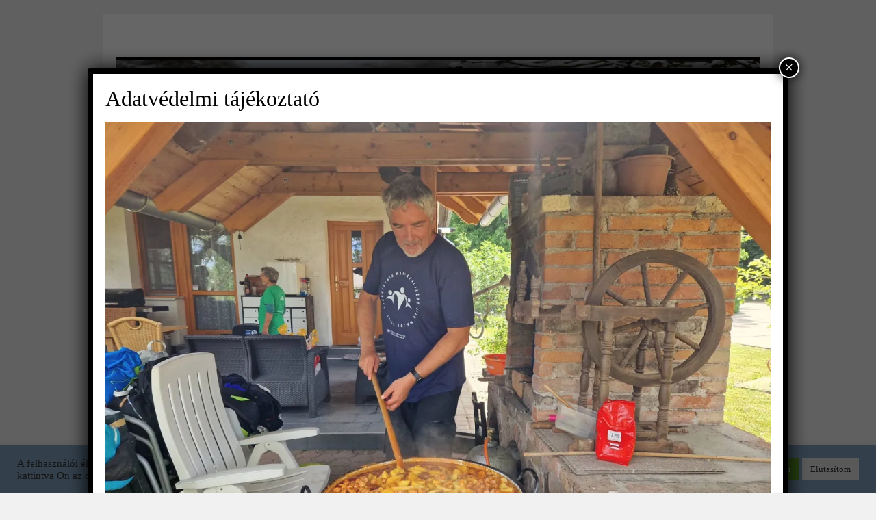

--- FILE ---
content_type: text/html; charset=UTF-8
request_url: https://szivarvanyhaz.zsoltar.hu/283432945_2790944404544683_8674637661115680458_n/
body_size: 17493
content:
<!DOCTYPE html>
<html lang="hu">
<head>
<meta charset="UTF-8" />
<title>
283432945_2790944404544683_8674637661115680458_n | 	</title>
<link rel="profile" href="https://gmpg.org/xfn/11" />
<link rel="stylesheet" type="text/css" media="all" href="https://szivarvanyhaz.zsoltar.hu/wp-content/themes/twentyten/style.css?ver=20240402" />
<link rel="pingback" href="https://szivarvanyhaz.zsoltar.hu/xmlrpc.php">
<meta name='robots' content='max-image-preview:large' />
<link rel='dns-prefetch' href='//secure.gravatar.com' />
<link rel='dns-prefetch' href='//stats.wp.com' />
<link rel='dns-prefetch' href='//v0.wordpress.com' />
<link rel='dns-prefetch' href='//widgets.wp.com' />
<link rel='dns-prefetch' href='//s0.wp.com' />
<link rel='dns-prefetch' href='//0.gravatar.com' />
<link rel='dns-prefetch' href='//1.gravatar.com' />
<link rel='dns-prefetch' href='//2.gravatar.com' />
<link rel='dns-prefetch' href='//i0.wp.com' />
<link rel='dns-prefetch' href='//c0.wp.com' />
<link rel="alternate" type="application/rss+xml" title=" &raquo; hírcsatorna" href="https://szivarvanyhaz.zsoltar.hu/feed/" />
<link rel="alternate" type="application/rss+xml" title=" &raquo; hozzászólás hírcsatorna" href="https://szivarvanyhaz.zsoltar.hu/comments/feed/" />
<script type="text/javascript">
/* <![CDATA[ */
window._wpemojiSettings = {"baseUrl":"https:\/\/s.w.org\/images\/core\/emoji\/15.0.3\/72x72\/","ext":".png","svgUrl":"https:\/\/s.w.org\/images\/core\/emoji\/15.0.3\/svg\/","svgExt":".svg","source":{"concatemoji":"https:\/\/szivarvanyhaz.zsoltar.hu\/wp-includes\/js\/wp-emoji-release.min.js?ver=6.5.5"}};
/*! This file is auto-generated */
!function(i,n){var o,s,e;function c(e){try{var t={supportTests:e,timestamp:(new Date).valueOf()};sessionStorage.setItem(o,JSON.stringify(t))}catch(e){}}function p(e,t,n){e.clearRect(0,0,e.canvas.width,e.canvas.height),e.fillText(t,0,0);var t=new Uint32Array(e.getImageData(0,0,e.canvas.width,e.canvas.height).data),r=(e.clearRect(0,0,e.canvas.width,e.canvas.height),e.fillText(n,0,0),new Uint32Array(e.getImageData(0,0,e.canvas.width,e.canvas.height).data));return t.every(function(e,t){return e===r[t]})}function u(e,t,n){switch(t){case"flag":return n(e,"\ud83c\udff3\ufe0f\u200d\u26a7\ufe0f","\ud83c\udff3\ufe0f\u200b\u26a7\ufe0f")?!1:!n(e,"\ud83c\uddfa\ud83c\uddf3","\ud83c\uddfa\u200b\ud83c\uddf3")&&!n(e,"\ud83c\udff4\udb40\udc67\udb40\udc62\udb40\udc65\udb40\udc6e\udb40\udc67\udb40\udc7f","\ud83c\udff4\u200b\udb40\udc67\u200b\udb40\udc62\u200b\udb40\udc65\u200b\udb40\udc6e\u200b\udb40\udc67\u200b\udb40\udc7f");case"emoji":return!n(e,"\ud83d\udc26\u200d\u2b1b","\ud83d\udc26\u200b\u2b1b")}return!1}function f(e,t,n){var r="undefined"!=typeof WorkerGlobalScope&&self instanceof WorkerGlobalScope?new OffscreenCanvas(300,150):i.createElement("canvas"),a=r.getContext("2d",{willReadFrequently:!0}),o=(a.textBaseline="top",a.font="600 32px Arial",{});return e.forEach(function(e){o[e]=t(a,e,n)}),o}function t(e){var t=i.createElement("script");t.src=e,t.defer=!0,i.head.appendChild(t)}"undefined"!=typeof Promise&&(o="wpEmojiSettingsSupports",s=["flag","emoji"],n.supports={everything:!0,everythingExceptFlag:!0},e=new Promise(function(e){i.addEventListener("DOMContentLoaded",e,{once:!0})}),new Promise(function(t){var n=function(){try{var e=JSON.parse(sessionStorage.getItem(o));if("object"==typeof e&&"number"==typeof e.timestamp&&(new Date).valueOf()<e.timestamp+604800&&"object"==typeof e.supportTests)return e.supportTests}catch(e){}return null}();if(!n){if("undefined"!=typeof Worker&&"undefined"!=typeof OffscreenCanvas&&"undefined"!=typeof URL&&URL.createObjectURL&&"undefined"!=typeof Blob)try{var e="postMessage("+f.toString()+"("+[JSON.stringify(s),u.toString(),p.toString()].join(",")+"));",r=new Blob([e],{type:"text/javascript"}),a=new Worker(URL.createObjectURL(r),{name:"wpTestEmojiSupports"});return void(a.onmessage=function(e){c(n=e.data),a.terminate(),t(n)})}catch(e){}c(n=f(s,u,p))}t(n)}).then(function(e){for(var t in e)n.supports[t]=e[t],n.supports.everything=n.supports.everything&&n.supports[t],"flag"!==t&&(n.supports.everythingExceptFlag=n.supports.everythingExceptFlag&&n.supports[t]);n.supports.everythingExceptFlag=n.supports.everythingExceptFlag&&!n.supports.flag,n.DOMReady=!1,n.readyCallback=function(){n.DOMReady=!0}}).then(function(){return e}).then(function(){var e;n.supports.everything||(n.readyCallback(),(e=n.source||{}).concatemoji?t(e.concatemoji):e.wpemoji&&e.twemoji&&(t(e.twemoji),t(e.wpemoji)))}))}((window,document),window._wpemojiSettings);
/* ]]> */
</script>
<link rel='stylesheet' id='hdwstyle-css' href='https://szivarvanyhaz.zsoltar.hu/wp-content/plugins/hdw-player-video-player-video-gallery/css/html5.hdwstyles.css?v=4.2&#038;ver=6.5.5' type='text/css' media='all' />
<style id='wp-emoji-styles-inline-css' type='text/css'>

	img.wp-smiley, img.emoji {
		display: inline !important;
		border: none !important;
		box-shadow: none !important;
		height: 1em !important;
		width: 1em !important;
		margin: 0 0.07em !important;
		vertical-align: -0.1em !important;
		background: none !important;
		padding: 0 !important;
	}
</style>
<link rel='stylesheet' id='wp-block-library-css' href='https://c0.wp.com/c/6.5.5/wp-includes/css/dist/block-library/style.min.css' type='text/css' media='all' />
<style id='wp-block-library-inline-css' type='text/css'>
.has-text-align-justify{text-align:justify;}
</style>
<style id='wp-block-library-theme-inline-css' type='text/css'>
.wp-block-audio figcaption{color:#555;font-size:13px;text-align:center}.is-dark-theme .wp-block-audio figcaption{color:#ffffffa6}.wp-block-audio{margin:0 0 1em}.wp-block-code{border:1px solid #ccc;border-radius:4px;font-family:Menlo,Consolas,monaco,monospace;padding:.8em 1em}.wp-block-embed figcaption{color:#555;font-size:13px;text-align:center}.is-dark-theme .wp-block-embed figcaption{color:#ffffffa6}.wp-block-embed{margin:0 0 1em}.blocks-gallery-caption{color:#555;font-size:13px;text-align:center}.is-dark-theme .blocks-gallery-caption{color:#ffffffa6}.wp-block-image figcaption{color:#555;font-size:13px;text-align:center}.is-dark-theme .wp-block-image figcaption{color:#ffffffa6}.wp-block-image{margin:0 0 1em}.wp-block-pullquote{border-bottom:4px solid;border-top:4px solid;color:currentColor;margin-bottom:1.75em}.wp-block-pullquote cite,.wp-block-pullquote footer,.wp-block-pullquote__citation{color:currentColor;font-size:.8125em;font-style:normal;text-transform:uppercase}.wp-block-quote{border-left:.25em solid;margin:0 0 1.75em;padding-left:1em}.wp-block-quote cite,.wp-block-quote footer{color:currentColor;font-size:.8125em;font-style:normal;position:relative}.wp-block-quote.has-text-align-right{border-left:none;border-right:.25em solid;padding-left:0;padding-right:1em}.wp-block-quote.has-text-align-center{border:none;padding-left:0}.wp-block-quote.is-large,.wp-block-quote.is-style-large,.wp-block-quote.is-style-plain{border:none}.wp-block-search .wp-block-search__label{font-weight:700}.wp-block-search__button{border:1px solid #ccc;padding:.375em .625em}:where(.wp-block-group.has-background){padding:1.25em 2.375em}.wp-block-separator.has-css-opacity{opacity:.4}.wp-block-separator{border:none;border-bottom:2px solid;margin-left:auto;margin-right:auto}.wp-block-separator.has-alpha-channel-opacity{opacity:1}.wp-block-separator:not(.is-style-wide):not(.is-style-dots){width:100px}.wp-block-separator.has-background:not(.is-style-dots){border-bottom:none;height:1px}.wp-block-separator.has-background:not(.is-style-wide):not(.is-style-dots){height:2px}.wp-block-table{margin:0 0 1em}.wp-block-table td,.wp-block-table th{word-break:normal}.wp-block-table figcaption{color:#555;font-size:13px;text-align:center}.is-dark-theme .wp-block-table figcaption{color:#ffffffa6}.wp-block-video figcaption{color:#555;font-size:13px;text-align:center}.is-dark-theme .wp-block-video figcaption{color:#ffffffa6}.wp-block-video{margin:0 0 1em}.wp-block-template-part.has-background{margin-bottom:0;margin-top:0;padding:1.25em 2.375em}
</style>
<link rel='stylesheet' id='mediaelement-css' href='https://c0.wp.com/c/6.5.5/wp-includes/js/mediaelement/mediaelementplayer-legacy.min.css' type='text/css' media='all' />
<link rel='stylesheet' id='wp-mediaelement-css' href='https://c0.wp.com/c/6.5.5/wp-includes/js/mediaelement/wp-mediaelement.min.css' type='text/css' media='all' />
<style id='jetpack-sharing-buttons-style-inline-css' type='text/css'>
.jetpack-sharing-buttons__services-list{display:flex;flex-direction:row;flex-wrap:wrap;gap:0;list-style-type:none;margin:5px;padding:0}.jetpack-sharing-buttons__services-list.has-small-icon-size{font-size:12px}.jetpack-sharing-buttons__services-list.has-normal-icon-size{font-size:16px}.jetpack-sharing-buttons__services-list.has-large-icon-size{font-size:24px}.jetpack-sharing-buttons__services-list.has-huge-icon-size{font-size:36px}@media print{.jetpack-sharing-buttons__services-list{display:none!important}}.editor-styles-wrapper .wp-block-jetpack-sharing-buttons{gap:0;padding-inline-start:0}ul.jetpack-sharing-buttons__services-list.has-background{padding:1.25em 2.375em}
</style>
<style id='pdfemb-pdf-embedder-viewer-style-inline-css' type='text/css'>
.wp-block-pdfemb-pdf-embedder-viewer{max-width:none}

</style>
<style id='classic-theme-styles-inline-css' type='text/css'>
/*! This file is auto-generated */
.wp-block-button__link{color:#fff;background-color:#32373c;border-radius:9999px;box-shadow:none;text-decoration:none;padding:calc(.667em + 2px) calc(1.333em + 2px);font-size:1.125em}.wp-block-file__button{background:#32373c;color:#fff;text-decoration:none}
</style>
<style id='global-styles-inline-css' type='text/css'>
body{--wp--preset--color--black: #000;--wp--preset--color--cyan-bluish-gray: #abb8c3;--wp--preset--color--white: #fff;--wp--preset--color--pale-pink: #f78da7;--wp--preset--color--vivid-red: #cf2e2e;--wp--preset--color--luminous-vivid-orange: #ff6900;--wp--preset--color--luminous-vivid-amber: #fcb900;--wp--preset--color--light-green-cyan: #7bdcb5;--wp--preset--color--vivid-green-cyan: #00d084;--wp--preset--color--pale-cyan-blue: #8ed1fc;--wp--preset--color--vivid-cyan-blue: #0693e3;--wp--preset--color--vivid-purple: #9b51e0;--wp--preset--color--blue: #0066cc;--wp--preset--color--medium-gray: #666;--wp--preset--color--light-gray: #f1f1f1;--wp--preset--gradient--vivid-cyan-blue-to-vivid-purple: linear-gradient(135deg,rgba(6,147,227,1) 0%,rgb(155,81,224) 100%);--wp--preset--gradient--light-green-cyan-to-vivid-green-cyan: linear-gradient(135deg,rgb(122,220,180) 0%,rgb(0,208,130) 100%);--wp--preset--gradient--luminous-vivid-amber-to-luminous-vivid-orange: linear-gradient(135deg,rgba(252,185,0,1) 0%,rgba(255,105,0,1) 100%);--wp--preset--gradient--luminous-vivid-orange-to-vivid-red: linear-gradient(135deg,rgba(255,105,0,1) 0%,rgb(207,46,46) 100%);--wp--preset--gradient--very-light-gray-to-cyan-bluish-gray: linear-gradient(135deg,rgb(238,238,238) 0%,rgb(169,184,195) 100%);--wp--preset--gradient--cool-to-warm-spectrum: linear-gradient(135deg,rgb(74,234,220) 0%,rgb(151,120,209) 20%,rgb(207,42,186) 40%,rgb(238,44,130) 60%,rgb(251,105,98) 80%,rgb(254,248,76) 100%);--wp--preset--gradient--blush-light-purple: linear-gradient(135deg,rgb(255,206,236) 0%,rgb(152,150,240) 100%);--wp--preset--gradient--blush-bordeaux: linear-gradient(135deg,rgb(254,205,165) 0%,rgb(254,45,45) 50%,rgb(107,0,62) 100%);--wp--preset--gradient--luminous-dusk: linear-gradient(135deg,rgb(255,203,112) 0%,rgb(199,81,192) 50%,rgb(65,88,208) 100%);--wp--preset--gradient--pale-ocean: linear-gradient(135deg,rgb(255,245,203) 0%,rgb(182,227,212) 50%,rgb(51,167,181) 100%);--wp--preset--gradient--electric-grass: linear-gradient(135deg,rgb(202,248,128) 0%,rgb(113,206,126) 100%);--wp--preset--gradient--midnight: linear-gradient(135deg,rgb(2,3,129) 0%,rgb(40,116,252) 100%);--wp--preset--font-size--small: 13px;--wp--preset--font-size--medium: 20px;--wp--preset--font-size--large: 36px;--wp--preset--font-size--x-large: 42px;--wp--preset--spacing--20: 0.44rem;--wp--preset--spacing--30: 0.67rem;--wp--preset--spacing--40: 1rem;--wp--preset--spacing--50: 1.5rem;--wp--preset--spacing--60: 2.25rem;--wp--preset--spacing--70: 3.38rem;--wp--preset--spacing--80: 5.06rem;--wp--preset--shadow--natural: 6px 6px 9px rgba(0, 0, 0, 0.2);--wp--preset--shadow--deep: 12px 12px 50px rgba(0, 0, 0, 0.4);--wp--preset--shadow--sharp: 6px 6px 0px rgba(0, 0, 0, 0.2);--wp--preset--shadow--outlined: 6px 6px 0px -3px rgba(255, 255, 255, 1), 6px 6px rgba(0, 0, 0, 1);--wp--preset--shadow--crisp: 6px 6px 0px rgba(0, 0, 0, 1);}:where(.is-layout-flex){gap: 0.5em;}:where(.is-layout-grid){gap: 0.5em;}body .is-layout-flex{display: flex;}body .is-layout-flex{flex-wrap: wrap;align-items: center;}body .is-layout-flex > *{margin: 0;}body .is-layout-grid{display: grid;}body .is-layout-grid > *{margin: 0;}:where(.wp-block-columns.is-layout-flex){gap: 2em;}:where(.wp-block-columns.is-layout-grid){gap: 2em;}:where(.wp-block-post-template.is-layout-flex){gap: 1.25em;}:where(.wp-block-post-template.is-layout-grid){gap: 1.25em;}.has-black-color{color: var(--wp--preset--color--black) !important;}.has-cyan-bluish-gray-color{color: var(--wp--preset--color--cyan-bluish-gray) !important;}.has-white-color{color: var(--wp--preset--color--white) !important;}.has-pale-pink-color{color: var(--wp--preset--color--pale-pink) !important;}.has-vivid-red-color{color: var(--wp--preset--color--vivid-red) !important;}.has-luminous-vivid-orange-color{color: var(--wp--preset--color--luminous-vivid-orange) !important;}.has-luminous-vivid-amber-color{color: var(--wp--preset--color--luminous-vivid-amber) !important;}.has-light-green-cyan-color{color: var(--wp--preset--color--light-green-cyan) !important;}.has-vivid-green-cyan-color{color: var(--wp--preset--color--vivid-green-cyan) !important;}.has-pale-cyan-blue-color{color: var(--wp--preset--color--pale-cyan-blue) !important;}.has-vivid-cyan-blue-color{color: var(--wp--preset--color--vivid-cyan-blue) !important;}.has-vivid-purple-color{color: var(--wp--preset--color--vivid-purple) !important;}.has-black-background-color{background-color: var(--wp--preset--color--black) !important;}.has-cyan-bluish-gray-background-color{background-color: var(--wp--preset--color--cyan-bluish-gray) !important;}.has-white-background-color{background-color: var(--wp--preset--color--white) !important;}.has-pale-pink-background-color{background-color: var(--wp--preset--color--pale-pink) !important;}.has-vivid-red-background-color{background-color: var(--wp--preset--color--vivid-red) !important;}.has-luminous-vivid-orange-background-color{background-color: var(--wp--preset--color--luminous-vivid-orange) !important;}.has-luminous-vivid-amber-background-color{background-color: var(--wp--preset--color--luminous-vivid-amber) !important;}.has-light-green-cyan-background-color{background-color: var(--wp--preset--color--light-green-cyan) !important;}.has-vivid-green-cyan-background-color{background-color: var(--wp--preset--color--vivid-green-cyan) !important;}.has-pale-cyan-blue-background-color{background-color: var(--wp--preset--color--pale-cyan-blue) !important;}.has-vivid-cyan-blue-background-color{background-color: var(--wp--preset--color--vivid-cyan-blue) !important;}.has-vivid-purple-background-color{background-color: var(--wp--preset--color--vivid-purple) !important;}.has-black-border-color{border-color: var(--wp--preset--color--black) !important;}.has-cyan-bluish-gray-border-color{border-color: var(--wp--preset--color--cyan-bluish-gray) !important;}.has-white-border-color{border-color: var(--wp--preset--color--white) !important;}.has-pale-pink-border-color{border-color: var(--wp--preset--color--pale-pink) !important;}.has-vivid-red-border-color{border-color: var(--wp--preset--color--vivid-red) !important;}.has-luminous-vivid-orange-border-color{border-color: var(--wp--preset--color--luminous-vivid-orange) !important;}.has-luminous-vivid-amber-border-color{border-color: var(--wp--preset--color--luminous-vivid-amber) !important;}.has-light-green-cyan-border-color{border-color: var(--wp--preset--color--light-green-cyan) !important;}.has-vivid-green-cyan-border-color{border-color: var(--wp--preset--color--vivid-green-cyan) !important;}.has-pale-cyan-blue-border-color{border-color: var(--wp--preset--color--pale-cyan-blue) !important;}.has-vivid-cyan-blue-border-color{border-color: var(--wp--preset--color--vivid-cyan-blue) !important;}.has-vivid-purple-border-color{border-color: var(--wp--preset--color--vivid-purple) !important;}.has-vivid-cyan-blue-to-vivid-purple-gradient-background{background: var(--wp--preset--gradient--vivid-cyan-blue-to-vivid-purple) !important;}.has-light-green-cyan-to-vivid-green-cyan-gradient-background{background: var(--wp--preset--gradient--light-green-cyan-to-vivid-green-cyan) !important;}.has-luminous-vivid-amber-to-luminous-vivid-orange-gradient-background{background: var(--wp--preset--gradient--luminous-vivid-amber-to-luminous-vivid-orange) !important;}.has-luminous-vivid-orange-to-vivid-red-gradient-background{background: var(--wp--preset--gradient--luminous-vivid-orange-to-vivid-red) !important;}.has-very-light-gray-to-cyan-bluish-gray-gradient-background{background: var(--wp--preset--gradient--very-light-gray-to-cyan-bluish-gray) !important;}.has-cool-to-warm-spectrum-gradient-background{background: var(--wp--preset--gradient--cool-to-warm-spectrum) !important;}.has-blush-light-purple-gradient-background{background: var(--wp--preset--gradient--blush-light-purple) !important;}.has-blush-bordeaux-gradient-background{background: var(--wp--preset--gradient--blush-bordeaux) !important;}.has-luminous-dusk-gradient-background{background: var(--wp--preset--gradient--luminous-dusk) !important;}.has-pale-ocean-gradient-background{background: var(--wp--preset--gradient--pale-ocean) !important;}.has-electric-grass-gradient-background{background: var(--wp--preset--gradient--electric-grass) !important;}.has-midnight-gradient-background{background: var(--wp--preset--gradient--midnight) !important;}.has-small-font-size{font-size: var(--wp--preset--font-size--small) !important;}.has-medium-font-size{font-size: var(--wp--preset--font-size--medium) !important;}.has-large-font-size{font-size: var(--wp--preset--font-size--large) !important;}.has-x-large-font-size{font-size: var(--wp--preset--font-size--x-large) !important;}
.wp-block-navigation a:where(:not(.wp-element-button)){color: inherit;}
:where(.wp-block-post-template.is-layout-flex){gap: 1.25em;}:where(.wp-block-post-template.is-layout-grid){gap: 1.25em;}
:where(.wp-block-columns.is-layout-flex){gap: 2em;}:where(.wp-block-columns.is-layout-grid){gap: 2em;}
.wp-block-pullquote{font-size: 1.5em;line-height: 1.6;}
</style>
<link rel='stylesheet' id='pix-cp-wp-style-css' href='https://szivarvanyhaz.zsoltar.hu/wp-content/plugins/christmas-panda/assets/css/cp-frontend.min.css?ver=1.0.0' type='text/css' media='all' />
<link rel='stylesheet' id='cookie-law-info-css' href='https://szivarvanyhaz.zsoltar.hu/wp-content/plugins/cookie-law-info/legacy/public/css/cookie-law-info-public.css?ver=3.2.4' type='text/css' media='all' />
<link rel='stylesheet' id='cookie-law-info-gdpr-css' href='https://szivarvanyhaz.zsoltar.hu/wp-content/plugins/cookie-law-info/legacy/public/css/cookie-law-info-gdpr.css?ver=3.2.4' type='text/css' media='all' />
<link rel='stylesheet' id='fancybox-for-wp-css' href='https://szivarvanyhaz.zsoltar.hu/wp-content/plugins/fancybox-for-wordpress/assets/css/fancybox.css?ver=1.3.4' type='text/css' media='all' />
<link rel='stylesheet' id='meteor-slides-css' href='https://szivarvanyhaz.zsoltar.hu/wp-content/plugins/meteor-slides/css/meteor-slides.css?ver=1.0' type='text/css' media='all' />
<link rel='stylesheet' id='twentyten-block-style-css' href='https://szivarvanyhaz.zsoltar.hu/wp-content/themes/twentyten/blocks.css?ver=20230627' type='text/css' media='all' />
<link rel='stylesheet' id='popup-maker-site-css' href='https://szivarvanyhaz.zsoltar.hu/wp-content/plugins/popup-maker/assets/css/pum-site.min.css?ver=1.19.0' type='text/css' media='all' />
<style id='popup-maker-site-inline-css' type='text/css'>
/* Popup Google Fonts */
@import url('//fonts.googleapis.com/css?family=Montserrat|Acme');

/* Popup Theme 6794: Content Only - For use with page builders or block editor */
.pum-theme-6794, .pum-theme-content-only { background-color: rgba( 0, 0, 0, 0.70 ) } 
.pum-theme-6794 .pum-container, .pum-theme-content-only .pum-container { padding: 0px; border-radius: 0px; border: 1px none #000000; box-shadow: 0px 0px 0px 0px rgba( 2, 2, 2, 0.00 ) } 
.pum-theme-6794 .pum-title, .pum-theme-content-only .pum-title { color: #000000; text-align: left; text-shadow: 0px 0px 0px rgba( 2, 2, 2, 0.23 ); font-family: inherit; font-weight: 400; font-size: 32px; line-height: 36px } 
.pum-theme-6794 .pum-content, .pum-theme-content-only .pum-content { color: #8c8c8c; font-family: inherit; font-weight: 400 } 
.pum-theme-6794 .pum-content + .pum-close, .pum-theme-content-only .pum-content + .pum-close { position: absolute; height: 18px; width: 18px; left: auto; right: 7px; bottom: auto; top: 7px; padding: 0px; color: #000000; font-family: inherit; font-weight: 700; font-size: 20px; line-height: 20px; border: 1px none #ffffff; border-radius: 15px; box-shadow: 0px 0px 0px 0px rgba( 2, 2, 2, 0.00 ); text-shadow: 0px 0px 0px rgba( 0, 0, 0, 0.00 ); background-color: rgba( 255, 255, 255, 0.00 ) } 

/* Popup Theme 6757: Floating Bar - Soft Blue */
.pum-theme-6757, .pum-theme-floating-bar { background-color: rgba( 255, 255, 255, 0.00 ) } 
.pum-theme-6757 .pum-container, .pum-theme-floating-bar .pum-container { padding: 8px; border-radius: 0px; border: 1px none #000000; box-shadow: 1px 1px 3px 0px rgba( 2, 2, 2, 0.23 ); background-color: rgba( 238, 246, 252, 1.00 ) } 
.pum-theme-6757 .pum-title, .pum-theme-floating-bar .pum-title { color: #505050; text-align: left; text-shadow: 0px 0px 0px rgba( 2, 2, 2, 0.23 ); font-family: inherit; font-weight: 400; font-size: 32px; line-height: 36px } 
.pum-theme-6757 .pum-content, .pum-theme-floating-bar .pum-content { color: #505050; font-family: inherit; font-weight: 400 } 
.pum-theme-6757 .pum-content + .pum-close, .pum-theme-floating-bar .pum-content + .pum-close { position: absolute; height: 18px; width: 18px; left: auto; right: 5px; bottom: auto; top: 50%; padding: 0px; color: #505050; font-family: Sans-Serif; font-weight: 700; font-size: 15px; line-height: 18px; border: 1px solid #505050; border-radius: 15px; box-shadow: 0px 0px 0px 0px rgba( 2, 2, 2, 0.00 ); text-shadow: 0px 0px 0px rgba( 0, 0, 0, 0.00 ); background-color: rgba( 255, 255, 255, 0.00 ); transform: translate(0, -50%) } 

/* Popup Theme 6253: Alapértelmezett téma */
.pum-theme-6253, .pum-theme-alapertelmezett-tema { background-color: rgba( 255, 255, 255, 1.00 ) } 
.pum-theme-6253 .pum-container, .pum-theme-alapertelmezett-tema .pum-container { padding: 18px; border-radius: 0px; border: 1px none #000000; box-shadow: 1px 1px 3px 0px rgba( 2, 2, 2, 0.23 ); background-color: rgba( 249, 249, 249, 1.00 ) } 
.pum-theme-6253 .pum-title, .pum-theme-alapertelmezett-tema .pum-title { color: #000000; text-align: left; text-shadow: 0px 0px 0px rgba( 2, 2, 2, 0.23 ); font-family: inherit; font-weight: inherit; font-size: 32px; font-style: normal; line-height: 36px } 
.pum-theme-6253 .pum-content, .pum-theme-alapertelmezett-tema .pum-content { color: #8c8c8c; font-family: inherit; font-weight: inherit; font-style: normal } 
.pum-theme-6253 .pum-content + .pum-close, .pum-theme-alapertelmezett-tema .pum-content + .pum-close { position: absolute; height: auto; width: auto; left: auto; right: 0px; bottom: auto; top: 0px; padding: 8px; color: #ffffff; font-family: inherit; font-weight: inherit; font-size: 12px; font-style: normal; line-height: 14px; border: 1px none #ffffff; border-radius: 0px; box-shadow: 0px 0px 0px 0px rgba( 2, 2, 2, 0.23 ); text-shadow: 0px 0px 0px rgba( 0, 0, 0, 0.23 ); background-color: rgba( 0, 183, 205, 1.00 ) } 

/* Popup Theme 6254: Light Box */
.pum-theme-6254, .pum-theme-lightbox { background-color: rgba( 0, 0, 0, 0.60 ) } 
.pum-theme-6254 .pum-container, .pum-theme-lightbox .pum-container { padding: 18px; border-radius: 3px; border: 8px solid #000000; box-shadow: 0px 0px 30px 0px rgba( 2, 2, 2, 1.00 ); background-color: rgba( 255, 255, 255, 1.00 ) } 
.pum-theme-6254 .pum-title, .pum-theme-lightbox .pum-title { color: #000000; text-align: left; text-shadow: 0px 0px 0px rgba( 2, 2, 2, 0.23 ); font-family: inherit; font-size: 32px; line-height: 36px } 
.pum-theme-6254 .pum-content, .pum-theme-lightbox .pum-content { color: #000000; font-family: inherit } 
.pum-theme-6254 .pum-content + .pum-close, .pum-theme-lightbox .pum-content + .pum-close { position: absolute; height: 30px; width: 30px; left: auto; right: -24px; bottom: auto; top: -24px; padding: 0px; color: #ffffff; font-family: inherit; font-size: 24px; line-height: 26px; border: 2px solid #ffffff; border-radius: 30px; box-shadow: 0px 0px 15px 1px rgba( 2, 2, 2, 0.75 ); text-shadow: 0px 0px 0px rgba( 0, 0, 0, 0.23 ); background-color: rgba( 0, 0, 0, 1.00 ) } 

/* Popup Theme 6255: Enterprise Blue */
.pum-theme-6255, .pum-theme-enterprise-blue { background-color: rgba( 0, 0, 0, 0.70 ) } 
.pum-theme-6255 .pum-container, .pum-theme-enterprise-blue .pum-container { padding: 28px; border-radius: 5px; border: 1px none #000000; box-shadow: 0px 10px 25px 4px rgba( 2, 2, 2, 0.50 ); background-color: rgba( 255, 255, 255, 1.00 ) } 
.pum-theme-6255 .pum-title, .pum-theme-enterprise-blue .pum-title { color: #315b7c; text-align: left; text-shadow: 0px 0px 0px rgba( 2, 2, 2, 0.23 ); font-family: inherit; font-size: 34px; line-height: 36px } 
.pum-theme-6255 .pum-content, .pum-theme-enterprise-blue .pum-content { color: #2d2d2d; font-family: inherit } 
.pum-theme-6255 .pum-content + .pum-close, .pum-theme-enterprise-blue .pum-content + .pum-close { position: absolute; height: 28px; width: 28px; left: auto; right: 8px; bottom: auto; top: 8px; padding: 4px; color: #ffffff; font-family: inherit; font-size: 20px; line-height: 20px; border: 1px none #ffffff; border-radius: 42px; box-shadow: 0px 0px 0px 0px rgba( 2, 2, 2, 0.23 ); text-shadow: 0px 0px 0px rgba( 0, 0, 0, 0.23 ); background-color: rgba( 49, 91, 124, 1.00 ) } 

/* Popup Theme 6256: Hello Box */
.pum-theme-6256, .pum-theme-hello-box { background-color: rgba( 0, 0, 0, 0.75 ) } 
.pum-theme-6256 .pum-container, .pum-theme-hello-box .pum-container { padding: 30px; border-radius: 80px; border: 14px solid #81d742; box-shadow: 0px 0px 0px 0px rgba( 2, 2, 2, 0.00 ); background-color: rgba( 255, 255, 255, 1.00 ) } 
.pum-theme-6256 .pum-title, .pum-theme-hello-box .pum-title { color: #2d2d2d; text-align: left; text-shadow: 0px 0px 0px rgba( 2, 2, 2, 0.23 ); font-family: Montserrat; font-size: 32px; line-height: 36px } 
.pum-theme-6256 .pum-content, .pum-theme-hello-box .pum-content { color: #2d2d2d; font-family: inherit } 
.pum-theme-6256 .pum-content + .pum-close, .pum-theme-hello-box .pum-content + .pum-close { position: absolute; height: auto; width: auto; left: auto; right: -30px; bottom: auto; top: -30px; padding: 0px; color: #2d2d2d; font-family: inherit; font-size: 32px; line-height: 28px; border: 1px none #ffffff; border-radius: 28px; box-shadow: 0px 0px 0px 0px rgba( 2, 2, 2, 0.23 ); text-shadow: 0px 0px 0px rgba( 0, 0, 0, 0.23 ); background-color: rgba( 255, 255, 255, 1.00 ) } 

/* Popup Theme 6257: Cutting Edge */
.pum-theme-6257, .pum-theme-cutting-edge { background-color: rgba( 0, 0, 0, 0.50 ) } 
.pum-theme-6257 .pum-container, .pum-theme-cutting-edge .pum-container { padding: 18px; border-radius: 0px; border: 1px none #000000; box-shadow: 0px 10px 25px 0px rgba( 2, 2, 2, 0.50 ); background-color: rgba( 30, 115, 190, 1.00 ) } 
.pum-theme-6257 .pum-title, .pum-theme-cutting-edge .pum-title { color: #ffffff; text-align: left; text-shadow: 0px 0px 0px rgba( 2, 2, 2, 0.23 ); font-family: Sans-Serif; font-size: 26px; line-height: 28px } 
.pum-theme-6257 .pum-content, .pum-theme-cutting-edge .pum-content { color: #ffffff; font-family: inherit } 
.pum-theme-6257 .pum-content + .pum-close, .pum-theme-cutting-edge .pum-content + .pum-close { position: absolute; height: 24px; width: 24px; left: auto; right: 0px; bottom: auto; top: 0px; padding: 0px; color: #1e73be; font-family: inherit; font-size: 32px; line-height: 24px; border: 1px none #ffffff; border-radius: 0px; box-shadow: -1px 1px 1px 0px rgba( 2, 2, 2, 0.10 ); text-shadow: -1px 1px 1px rgba( 0, 0, 0, 0.10 ); background-color: rgba( 238, 238, 34, 1.00 ) } 

/* Popup Theme 6258: Framed Border */
.pum-theme-6258, .pum-theme-framed-border { background-color: rgba( 255, 255, 255, 0.50 ) } 
.pum-theme-6258 .pum-container, .pum-theme-framed-border .pum-container { padding: 18px; border-radius: 0px; border: 20px outset #dd3333; box-shadow: 1px 1px 3px 0px rgba( 2, 2, 2, 0.97 ) inset; background-color: rgba( 255, 251, 239, 1.00 ) } 
.pum-theme-6258 .pum-title, .pum-theme-framed-border .pum-title { color: #000000; text-align: left; text-shadow: 0px 0px 0px rgba( 2, 2, 2, 0.23 ); font-family: inherit; font-size: 32px; line-height: 36px } 
.pum-theme-6258 .pum-content, .pum-theme-framed-border .pum-content { color: #2d2d2d; font-family: inherit } 
.pum-theme-6258 .pum-content + .pum-close, .pum-theme-framed-border .pum-content + .pum-close { position: absolute; height: 20px; width: 20px; left: auto; right: -20px; bottom: auto; top: -20px; padding: 0px; color: #ffffff; font-family: Acme; font-size: 20px; line-height: 20px; border: 1px none #ffffff; border-radius: 0px; box-shadow: 0px 0px 0px 0px rgba( 2, 2, 2, 0.23 ); text-shadow: 0px 0px 0px rgba( 0, 0, 0, 0.23 ); background-color: rgba( 0, 0, 0, 0.55 ) } 

#pum-7127 {z-index: 1999999999}
#pum-6259 {z-index: 1999999999}

</style>
<link rel='stylesheet' id='wp-featherlight-css' href='https://szivarvanyhaz.zsoltar.hu/wp-content/plugins/wp-featherlight/css/wp-featherlight.min.css?ver=1.3.4' type='text/css' media='all' />
<link rel='stylesheet' id='__EPYT__style-css' href='https://szivarvanyhaz.zsoltar.hu/wp-content/plugins/youtube-embed-plus/styles/ytprefs.min.css?ver=14.2.1.2' type='text/css' media='all' />
<style id='__EPYT__style-inline-css' type='text/css'>

                .epyt-gallery-thumb {
                        width: 50%;
                }
                
</style>
<link rel='stylesheet' id='elementor-frontend-css' href='https://szivarvanyhaz.zsoltar.hu/wp-content/plugins/elementor/assets/css/frontend-lite.min.css?ver=3.18.3' type='text/css' media='all' />
<link rel='stylesheet' id='eael-general-css' href='https://szivarvanyhaz.zsoltar.hu/wp-content/plugins/essential-addons-for-elementor-lite/assets/front-end/css/view/general.min.css?ver=5.9.24' type='text/css' media='all' />
<link rel='stylesheet' id='jetpack_css-css' href='https://c0.wp.com/p/jetpack/13.5/css/jetpack.css' type='text/css' media='all' />
<script type="text/javascript" src="https://szivarvanyhaz.zsoltar.hu/wp-content/plugins/hdw-player-video-player-video-gallery/js/jquery.min.js?ver=2.0.2" id="jquery-js"></script>
<script type="text/javascript" src="https://szivarvanyhaz.zsoltar.hu/wp-content/plugins/hdw-player-video-player-video-gallery/js/majhdwplayer.js?v=4.2&amp;ver=6.5.5" id="hdwmaj-js"></script>
<script type="text/javascript" src="https://szivarvanyhaz.zsoltar.hu/wp-content/plugins/hdw-player-video-player-video-gallery/js/html5.hdwplayer.js?v=4.2&amp;ver=6.5.5" id="hdwhtml-js"></script>
<script type="text/javascript" id="cookie-law-info-js-extra">
/* <![CDATA[ */
var Cli_Data = {"nn_cookie_ids":[],"cookielist":[],"non_necessary_cookies":[],"ccpaEnabled":"","ccpaRegionBased":"","ccpaBarEnabled":"","strictlyEnabled":["necessary","obligatoire"],"ccpaType":"gdpr","js_blocking":"1","custom_integration":"","triggerDomRefresh":"","secure_cookies":""};
var cli_cookiebar_settings = {"animate_speed_hide":"500","animate_speed_show":"500","background":"#80a1bf","border":"#b1a6a6c2","border_on":"","button_1_button_colour":"#61a229","button_1_button_hover":"#4e8221","button_1_link_colour":"#fff","button_1_as_button":"1","button_1_new_win":"","button_2_button_colour":"#333","button_2_button_hover":"#292929","button_2_link_colour":"#444","button_2_as_button":"","button_2_hidebar":"","button_3_button_colour":"#dedfe0","button_3_button_hover":"#b2b2b3","button_3_link_colour":"#333333","button_3_as_button":"1","button_3_new_win":"","button_4_button_colour":"#dedfe0","button_4_button_hover":"#b2b2b3","button_4_link_colour":"#333333","button_4_as_button":"1","button_7_button_colour":"#61a229","button_7_button_hover":"#4e8221","button_7_link_colour":"#fff","button_7_as_button":"1","button_7_new_win":"","font_family":"inherit","header_fix":"","notify_animate_hide":"1","notify_animate_show":"","notify_div_id":"#cookie-law-info-bar","notify_position_horizontal":"left","notify_position_vertical":"bottom","scroll_close":"","scroll_close_reload":"","accept_close_reload":"1","reject_close_reload":"","showagain_tab":"1","showagain_background":"#fff","showagain_border":"#000","showagain_div_id":"#cookie-law-info-again","showagain_x_position":"100px","text":"#333333","show_once_yn":"","show_once":"10000","logging_on":"","as_popup":"","popup_overlay":"1","bar_heading_text":"","cookie_bar_as":"banner","popup_showagain_position":"bottom-right","widget_position":"left"};
var log_object = {"ajax_url":"https:\/\/szivarvanyhaz.zsoltar.hu\/wp-admin\/admin-ajax.php"};
/* ]]> */
</script>
<script type="text/javascript" src="https://szivarvanyhaz.zsoltar.hu/wp-content/plugins/cookie-law-info/legacy/public/js/cookie-law-info-public.js?ver=3.2.4" id="cookie-law-info-js"></script>
<script type="text/javascript" src="https://szivarvanyhaz.zsoltar.hu/wp-content/plugins/fancybox-for-wordpress/assets/js/jquery.fancybox.js?ver=1.3.4" id="fancybox-for-wp-js"></script>
<script type="text/javascript" src="https://szivarvanyhaz.zsoltar.hu/wp-content/plugins/meteor-slides/js/jquery.cycle.all.js?ver=6.5.5" id="jquery-cycle-js"></script>
<script type="text/javascript" src="https://szivarvanyhaz.zsoltar.hu/wp-content/plugins/meteor-slides/js/jquery.metadata.v2.js?ver=6.5.5" id="jquery-metadata-js"></script>
<script type="text/javascript" src="https://szivarvanyhaz.zsoltar.hu/wp-content/plugins/meteor-slides/js/jquery.touchwipe.1.1.1.js?ver=6.5.5" id="jquery-touchwipe-js"></script>
<script type="text/javascript" id="meteorslides-script-js-extra">
/* <![CDATA[ */
var meteorslidessettings = {"meteorslideshowspeed":"2000","meteorslideshowduration":"5000","meteorslideshowheight":"200","meteorslideshowwidth":"940","meteorslideshowtransition":"fade"};
/* ]]> */
</script>
<script type="text/javascript" src="https://szivarvanyhaz.zsoltar.hu/wp-content/plugins/meteor-slides/js/slideshow.js?ver=6.5.5" id="meteorslides-script-js"></script>
<script type="text/javascript" id="__ytprefs__-js-extra">
/* <![CDATA[ */
var _EPYT_ = {"ajaxurl":"https:\/\/szivarvanyhaz.zsoltar.hu\/wp-admin\/admin-ajax.php","security":"e4edc3c2d9","gallery_scrolloffset":"20","eppathtoscripts":"https:\/\/szivarvanyhaz.zsoltar.hu\/wp-content\/plugins\/youtube-embed-plus\/scripts\/","eppath":"https:\/\/szivarvanyhaz.zsoltar.hu\/wp-content\/plugins\/youtube-embed-plus\/","epresponsiveselector":"[\"iframe.__youtube_prefs__\",\"iframe[src*='youtube.com']\",\"iframe[src*='youtube-nocookie.com']\",\"iframe[data-ep-src*='youtube.com']\",\"iframe[data-ep-src*='youtube-nocookie.com']\",\"iframe[data-ep-gallerysrc*='youtube.com']\"]","epdovol":"1","version":"14.2.1.2","evselector":"iframe.__youtube_prefs__[src], iframe[src*=\"youtube.com\/embed\/\"], iframe[src*=\"youtube-nocookie.com\/embed\/\"]","ajax_compat":"","maxres_facade":"eager","ytapi_load":"light","pause_others":"","stopMobileBuffer":"1","facade_mode":"","not_live_on_channel":"","vi_active":"","vi_js_posttypes":[]};
/* ]]> */
</script>
<script type="text/javascript" src="https://szivarvanyhaz.zsoltar.hu/wp-content/plugins/youtube-embed-plus/scripts/ytprefs.min.js?ver=14.2.1.2" id="__ytprefs__-js"></script>
<link rel="https://api.w.org/" href="https://szivarvanyhaz.zsoltar.hu/wp-json/" /><link rel="alternate" type="application/json" href="https://szivarvanyhaz.zsoltar.hu/wp-json/wp/v2/media/7586" /><link rel="EditURI" type="application/rsd+xml" title="RSD" href="https://szivarvanyhaz.zsoltar.hu/xmlrpc.php?rsd" />
<meta name="generator" content="WordPress 6.5.5" />
<link rel='shortlink' href='https://wp.me/a4DyVk-1Ym' />
<link rel="alternate" type="application/json+oembed" href="https://szivarvanyhaz.zsoltar.hu/wp-json/oembed/1.0/embed?url=https%3A%2F%2Fszivarvanyhaz.zsoltar.hu%2F283432945_2790944404544683_8674637661115680458_n%2F" />
<link rel="alternate" type="text/xml+oembed" href="https://szivarvanyhaz.zsoltar.hu/wp-json/oembed/1.0/embed?url=https%3A%2F%2Fszivarvanyhaz.zsoltar.hu%2F283432945_2790944404544683_8674637661115680458_n%2F&#038;format=xml" />

<link rel="stylesheet" href="https://szivarvanyhaz.zsoltar.hu/wp-content/plugins/count-per-day/counter.css" type="text/css" />

<!-- Fancybox for WordPress v3.3.4 -->
<style type="text/css">
	.fancybox-slide--image .fancybox-content{background-color: #FFFFFF}div.fancybox-caption{display:none !important;}
	
	img.fancybox-image{border-width:10px;border-color:#FFFFFF;border-style:solid;}
	div.fancybox-bg{background-color:rgba(102,102,102,0.3);opacity:1 !important;}div.fancybox-content{border-color:#FFFFFF}
	div#fancybox-title{background-color:#FFFFFF}
	div.fancybox-content{background-color:#FFFFFF}
	div#fancybox-title-inside{color:#333333}
	
	
	
	div.fancybox-caption p.caption-title{display:inline-block}
	div.fancybox-caption p.caption-title{font-size:14px}
	div.fancybox-caption p.caption-title{color:#333333}
	div.fancybox-caption {color:#333333}div.fancybox-caption p.caption-title {background:#fff; width:auto;padding:10px 30px;}div.fancybox-content p.caption-title{color:#333333;margin: 0;padding: 5px 0;}body.fancybox-active .fancybox-container .fancybox-stage .fancybox-content .fancybox-close-small{display:block;}
</style><script type="text/javascript">
	jQuery(function () {

		var mobileOnly = false;
		
		if (mobileOnly) {
			return;
		}

		jQuery.fn.getTitle = function () { // Copy the title of every IMG tag and add it to its parent A so that fancybox can show titles
			var arr = jQuery("a[data-fancybox]");
									jQuery.each(arr, function() {
										var title = jQuery(this).children("img").attr("title");
										var caption = jQuery(this).next("figcaption").html();
                                        if(caption && title){jQuery(this).attr("title",title+" " + caption)}else if(title){ jQuery(this).attr("title",title);}else if(caption){jQuery(this).attr("title",caption);}
									});			}

		// Supported file extensions

				var thumbnails = jQuery("a:has(img)").not(".nolightbox").not('.envira-gallery-link').not('.ngg-simplelightbox').filter(function () {
			return /\.(jpe?g|png|gif|mp4|webp|bmp|pdf)(\?[^/]*)*$/i.test(jQuery(this).attr('href'))
		});
		

		// Add data-type iframe for links that are not images or videos.
		var iframeLinks = jQuery('.fancyboxforwp').filter(function () {
			return !/\.(jpe?g|png|gif|mp4|webp|bmp|pdf)(\?[^/]*)*$/i.test(jQuery(this).attr('href'))
		}).filter(function () {
			return !/vimeo|youtube/i.test(jQuery(this).attr('href'))
		});
		iframeLinks.attr({"data-type": "iframe"}).getTitle();

				// Gallery All
		thumbnails.addClass("fancyboxforwp").attr("data-fancybox", "gallery").getTitle();
		iframeLinks.attr({"data-fancybox": "gallery"}).getTitle();

		// Gallery type NONE
		
		// Call fancybox and apply it on any link with a rel atribute that starts with "fancybox", with the options set on the admin panel
		jQuery("a.fancyboxforwp").fancyboxforwp({
			loop: false,
			smallBtn: true,
			zoomOpacity: "auto",
			animationEffect: "fade",
			animationDuration: 500,
			transitionEffect: "fade",
			transitionDuration: "300",
			overlayShow: true,
			overlayOpacity: "0.3",
			titleShow: true,
			titlePosition: "inside",
			keyboard: true,
			showCloseButton: true,
			arrows: true,
			clickContent:false,
			clickSlide: "close",
			mobile: {
				clickContent: function (current, event) {
					return current.type === "image" ? "toggleControls" : false;
				},
				clickSlide: function (current, event) {
					return current.type === "image" ? "close" : "close";
				},
			},
			wheel: false,
			toolbar: true,
			preventCaptionOverlap: true,
			onInit: function() { },			onDeactivate
	: function() { },		beforeClose: function() { },			afterShow: function(instance) { jQuery( ".fancybox-image" ).on("click", function( ){ ( instance.isScaledDown() ) ? instance.scaleToActual() : instance.scaleToFit() }) },				afterClose: function() { },					caption : function( instance, item ) {var title ="";if("undefined" != typeof jQuery(this).context ){var title = jQuery(this).context.title;} else { var title = ("undefined" != typeof jQuery(this).attr("title")) ? jQuery(this).attr("title") : false;}var caption = jQuery(this).data('caption') || '';if ( item.type === 'image' && title.length ) {caption = (caption.length ? caption + '<br />' : '') + '<p class="caption-title">'+title+'</p>' ;}return caption;},
		afterLoad : function( instance, current ) {current.$content.append('<div class=\"fancybox-custom-caption inside-caption\" style=\" position: absolute;left:0;right:0;color:#000;margin:0 auto;bottom:0;text-align:center;background-color:#FFFFFF \">' + current.opts.caption + '</div>');},
			})
		;

			})
</script>
<!-- END Fancybox for WordPress -->
<script>/* <![CDATA[ */ portfolio_slideshow = { options : {"psHash":"false","psLoader":"false"}, slideshows : new Array() }; /* ]]> */</script>	<style>img#wpstats{display:none}</style>
				<script>
			document.documentElement.className = document.documentElement.className.replace( 'no-js', 'js' );
		</script>
				<style>
			.no-js img.lazyload { display: none; }
			figure.wp-block-image img.lazyloading { min-width: 150px; }
							.lazyload, .lazyloading { opacity: 0; }
				.lazyloaded {
					opacity: 1;
					transition: opacity 400ms;
					transition-delay: 0ms;
				}
					</style>
		<meta name="generator" content="Elementor 3.18.3; features: e_dom_optimization, e_optimized_assets_loading, e_optimized_css_loading, additional_custom_breakpoints, block_editor_assets_optimize, e_image_loading_optimization; settings: css_print_method-external, google_font-enabled, font_display-auto">

<!-- Jetpack Open Graph Tags -->
<meta property="og:type" content="article" />
<meta property="og:title" content="283432945_2790944404544683_8674637661115680458_n" />
<meta property="og:url" content="https://szivarvanyhaz.zsoltar.hu/283432945_2790944404544683_8674637661115680458_n/" />
<meta property="og:description" content="Visit the post for more." />
<meta property="article:published_time" content="2022-05-31T13:52:18+00:00" />
<meta property="article:modified_time" content="2022-05-31T13:52:18+00:00" />
<meta property="og:image" content="https://szivarvanyhaz.zsoltar.hu/wp-content/uploads/2022/05/283432945_2790944404544683_8674637661115680458_n.jpg" />
<meta property="og:image:alt" content="" />
<meta property="og:locale" content="hu_HU" />
<meta name="twitter:text:title" content="283432945_2790944404544683_8674637661115680458_n" />
<meta name="twitter:image" content="https://i0.wp.com/szivarvanyhaz.zsoltar.hu/wp-content/uploads/2022/05/283432945_2790944404544683_8674637661115680458_n.jpg?fit=1200%2C900&#038;ssl=1&#038;w=640" />
<meta name="twitter:card" content="summary_large_image" />
<meta name="twitter:description" content="Visit the post for more." />

<!-- End Jetpack Open Graph Tags -->
<link rel="stylesheet" type="text/css" media="screen" href="https://szivarvanyhaz.zsoltar.hu/wp-content/plugins/pc-custom-css/custom.css?pc_custom_css_ver=1366805424" />
</head>

<body class="attachment attachment-template-default single single-attachment postid-7586 attachmentid-7586 attachment-jpeg custom-background modula-best-grid-gallery wp-featherlight-captions elementor-default elementor-kit-7038">
<div id="wrapper" class="hfeed">
	<div id="header">
		<div id="masthead">
			<div id="branding" role="banner">
								<div id="site-title">
					<span>
						<a href="https://szivarvanyhaz.zsoltar.hu/" rel="home"></a>
					</span>
				</div>
				<div id="site-description"></div>

				<img  width="940" height="198" alt="" data-srcset="https://i0.wp.com/szivarvanyhaz.zsoltar.hu/wp-content/uploads/2019/12/cropped-header_tel_wordpress_20191202.jpg?w=940&amp;ssl=1 940w, https://i0.wp.com/szivarvanyhaz.zsoltar.hu/wp-content/uploads/2019/12/cropped-header_tel_wordpress_20191202.jpg?resize=768%2C162&amp;ssl=1 768w, https://i0.wp.com/szivarvanyhaz.zsoltar.hu/wp-content/uploads/2019/12/cropped-header_tel_wordpress_20191202.jpg?resize=250%2C53&amp;ssl=1 250w"  decoding="async" data-src="https://szivarvanyhaz.zsoltar.hu/wp-content/uploads/2019/12/cropped-header_tel_wordpress_20191202.jpg" data-sizes="(max-width: 940px) 100vw, 940px" class="lazyload" src="[data-uri]" /><noscript><img src="https://szivarvanyhaz.zsoltar.hu/wp-content/uploads/2019/12/cropped-header_tel_wordpress_20191202.jpg" width="940" height="198" alt="" srcset="https://i0.wp.com/szivarvanyhaz.zsoltar.hu/wp-content/uploads/2019/12/cropped-header_tel_wordpress_20191202.jpg?w=940&amp;ssl=1 940w, https://i0.wp.com/szivarvanyhaz.zsoltar.hu/wp-content/uploads/2019/12/cropped-header_tel_wordpress_20191202.jpg?resize=768%2C162&amp;ssl=1 768w, https://i0.wp.com/szivarvanyhaz.zsoltar.hu/wp-content/uploads/2019/12/cropped-header_tel_wordpress_20191202.jpg?resize=250%2C53&amp;ssl=1 250w" sizes="(max-width: 940px) 100vw, 940px" decoding="async" /></noscript>			</div><!-- #branding -->

			<div id="access" role="navigation">
								<div class="skip-link screen-reader-text"><a href="#content">Kilépés a tartalomba</a></div>
				<div class="menu"><ul>
<li ><a href="https://szivarvanyhaz.zsoltar.hu/">Kezdőlap</a></li><li class="page_item page-item-1472 page_item_has_children"><a href="https://szivarvanyhaz.zsoltar.hu/intezmenyunk-2/">Intézményünk</a>
<ul class='children'>
	<li class="page_item page-item-32"><a href="https://szivarvanyhaz.zsoltar.hu/intezmenyunk-2/intezmenyunk/">Intézményünkről</a></li>
	<li class="page_item page-item-36"><a href="https://szivarvanyhaz.zsoltar.hu/intezmenyunk-2/szolgaltatasaink/">Szolgáltatásaink</a></li>
	<li class="page_item page-item-1550"><a href="https://szivarvanyhaz.zsoltar.hu/intezmenyunk-2/letoltheto-iratok/">Letölthető iratok</a></li>
</ul>
</li>
<li class="page_item page-item-1236"><a href="https://szivarvanyhaz.zsoltar.hu/kapcsolat/">Kapcsolat</a></li>
<li class="page_item page-item-94"><a href="https://szivarvanyhaz.zsoltar.hu/tamogato-szolgalat/">Támogató szolgálat</a></li>
<li class="page_item page-item-40 page_item_has_children"><a href="https://szivarvanyhaz.zsoltar.hu/alapitvanyunk/">Alapítványunk</a>
<ul class='children'>
	<li class="page_item page-item-1110"><a href="https://szivarvanyhaz.zsoltar.hu/alapitvanyunk/kozhasznusagi-jelentesek/">Közhasznúsági jelentések</a></li>
</ul>
</li>
<li class="page_item page-item-1475 page_item_has_children"><a href="https://szivarvanyhaz.zsoltar.hu/media/">Média</a>
<ul class='children'>
	<li class="page_item page-item-328"><a href="https://szivarvanyhaz.zsoltar.hu/media/letoltheto-fenykepek/">Képek</a></li>
</ul>
</li>
<li class="page_item page-item-6832"><a href="https://szivarvanyhaz.zsoltar.hu/youtube-videok/">Youtube videók</a></li>
<li class="page_item page-item-6245 page_item_has_children"><a href="https://szivarvanyhaz.zsoltar.hu/http-szivarvanyhaz-zsoltar-hu-wp-content-uploads-2018-12-adatkezelesi-tajekoztato-honlaphoz-pdf/">Adatvédelem</a>
<ul class='children'>
	<li class="page_item page-item-7114"><a href="https://szivarvanyhaz.zsoltar.hu/http-szivarvanyhaz-zsoltar-hu-wp-content-uploads-2018-12-adatkezelesi-tajekoztato-honlaphoz-pdf/adatvedelmi-iranyelvek/">Adatvédelmi irányelvek</a></li>
</ul>
</li>
</ul></div>
			</div><!-- #access -->
		</div><!-- #masthead -->
	</div><!-- #header -->

	<div id="main">

		<div id="container" class="single-attachment">
			<div id="content" role="main">

			

				
					<div id="post-7586" class="post-7586 attachment type-attachment status-inherit hentry">
					<h2 class="entry-title">283432945_2790944404544683_8674637661115680458_n</h2>

					<div class="entry-meta">
						<span class="meta-prep meta-prep-author">Szerző:</span> <span class="author vcard"><a class="url fn n" href="https://szivarvanyhaz.zsoltar.hu/author/szucs-m-sandor/" title="Szűcs M Sándor bejegyzései" rel="author">Szűcs M Sándor</a></span>							<span class="meta-sep">|</span>
							<span class="meta-prep meta-prep-entry-date">Közzétéve:</span> <span class="entry-date"><abbr class="published" title="13:52"></abbr></span> <span class="meta-sep">|</span> Teljes méret <a href="https://szivarvanyhaz.zsoltar.hu/wp-content/uploads/2022/05/283432945_2790944404544683_8674637661115680458_n.jpg" title="Link a teljes méretű képhez">2000 &times; 1500</a> pixel													</div><!-- .entry-meta -->

						<div class="entry-content">
						<div class="entry-attachment">
								<p class="attachment"><a href="https://szivarvanyhaz.zsoltar.hu/283480023_2790943237878133_9155435428682656545_n/" title="283432945_2790944404544683_8674637661115680458_n" rel="attachment">
							<img loading="lazy" width="900" height="675"   alt="" decoding="async" data-srcset="https://i0.wp.com/szivarvanyhaz.zsoltar.hu/wp-content/uploads/2022/05/283432945_2790944404544683_8674637661115680458_n.jpg?w=2000&amp;ssl=1 2000w, https://i0.wp.com/szivarvanyhaz.zsoltar.hu/wp-content/uploads/2022/05/283432945_2790944404544683_8674637661115680458_n.jpg?resize=768%2C576&amp;ssl=1 768w, https://i0.wp.com/szivarvanyhaz.zsoltar.hu/wp-content/uploads/2022/05/283432945_2790944404544683_8674637661115680458_n.jpg?resize=1536%2C1152&amp;ssl=1 1536w, https://i0.wp.com/szivarvanyhaz.zsoltar.hu/wp-content/uploads/2022/05/283432945_2790944404544683_8674637661115680458_n.jpg?resize=250%2C188&amp;ssl=1 250w, https://i0.wp.com/szivarvanyhaz.zsoltar.hu/wp-content/uploads/2022/05/283432945_2790944404544683_8674637661115680458_n.jpg?w=1280&amp;ssl=1 1280w, https://i0.wp.com/szivarvanyhaz.zsoltar.hu/wp-content/uploads/2022/05/283432945_2790944404544683_8674637661115680458_n.jpg?w=1920&amp;ssl=1 1920w"  data-attachment-id="7586" data-permalink="https://szivarvanyhaz.zsoltar.hu/283432945_2790944404544683_8674637661115680458_n/" data-orig-file="https://i0.wp.com/szivarvanyhaz.zsoltar.hu/wp-content/uploads/2022/05/283432945_2790944404544683_8674637661115680458_n.jpg?fit=2000%2C1500&amp;ssl=1" data-orig-size="2000,1500" data-comments-opened="0" data-image-meta="{&quot;aperture&quot;:&quot;0&quot;,&quot;credit&quot;:&quot;&quot;,&quot;camera&quot;:&quot;&quot;,&quot;caption&quot;:&quot;&quot;,&quot;created_timestamp&quot;:&quot;0&quot;,&quot;copyright&quot;:&quot;&quot;,&quot;focal_length&quot;:&quot;0&quot;,&quot;iso&quot;:&quot;0&quot;,&quot;shutter_speed&quot;:&quot;0&quot;,&quot;title&quot;:&quot;&quot;,&quot;orientation&quot;:&quot;0&quot;}" data-image-title="283432945_2790944404544683_8674637661115680458_n" data-image-description="" data-image-caption="" data-medium-file="https://i0.wp.com/szivarvanyhaz.zsoltar.hu/wp-content/uploads/2022/05/283432945_2790944404544683_8674637661115680458_n.jpg?fit=2000%2C1500&amp;ssl=1" data-large-file="https://i0.wp.com/szivarvanyhaz.zsoltar.hu/wp-content/uploads/2022/05/283432945_2790944404544683_8674637661115680458_n.jpg?fit=2000%2C1500&amp;ssl=1" data-src="https://i0.wp.com/szivarvanyhaz.zsoltar.hu/wp-content/uploads/2022/05/283432945_2790944404544683_8674637661115680458_n.jpg?fit=900%2C675&amp;ssl=1" data-sizes="(max-width: 900px) 100vw, 900px" class="attachment-900x900 size-900x900 lazyload" src="[data-uri]" /><noscript><img loading="lazy" width="900" height="675" src="https://i0.wp.com/szivarvanyhaz.zsoltar.hu/wp-content/uploads/2022/05/283432945_2790944404544683_8674637661115680458_n.jpg?fit=900%2C675&amp;ssl=1" class="attachment-900x900 size-900x900" alt="" decoding="async" srcset="https://i0.wp.com/szivarvanyhaz.zsoltar.hu/wp-content/uploads/2022/05/283432945_2790944404544683_8674637661115680458_n.jpg?w=2000&amp;ssl=1 2000w, https://i0.wp.com/szivarvanyhaz.zsoltar.hu/wp-content/uploads/2022/05/283432945_2790944404544683_8674637661115680458_n.jpg?resize=768%2C576&amp;ssl=1 768w, https://i0.wp.com/szivarvanyhaz.zsoltar.hu/wp-content/uploads/2022/05/283432945_2790944404544683_8674637661115680458_n.jpg?resize=1536%2C1152&amp;ssl=1 1536w, https://i0.wp.com/szivarvanyhaz.zsoltar.hu/wp-content/uploads/2022/05/283432945_2790944404544683_8674637661115680458_n.jpg?resize=250%2C188&amp;ssl=1 250w, https://i0.wp.com/szivarvanyhaz.zsoltar.hu/wp-content/uploads/2022/05/283432945_2790944404544683_8674637661115680458_n.jpg?w=1280&amp;ssl=1 1280w, https://i0.wp.com/szivarvanyhaz.zsoltar.hu/wp-content/uploads/2022/05/283432945_2790944404544683_8674637661115680458_n.jpg?w=1920&amp;ssl=1 1920w" sizes="(max-width: 900px) 100vw, 900px" data-attachment-id="7586" data-permalink="https://szivarvanyhaz.zsoltar.hu/283432945_2790944404544683_8674637661115680458_n/" data-orig-file="https://i0.wp.com/szivarvanyhaz.zsoltar.hu/wp-content/uploads/2022/05/283432945_2790944404544683_8674637661115680458_n.jpg?fit=2000%2C1500&amp;ssl=1" data-orig-size="2000,1500" data-comments-opened="0" data-image-meta="{&quot;aperture&quot;:&quot;0&quot;,&quot;credit&quot;:&quot;&quot;,&quot;camera&quot;:&quot;&quot;,&quot;caption&quot;:&quot;&quot;,&quot;created_timestamp&quot;:&quot;0&quot;,&quot;copyright&quot;:&quot;&quot;,&quot;focal_length&quot;:&quot;0&quot;,&quot;iso&quot;:&quot;0&quot;,&quot;shutter_speed&quot;:&quot;0&quot;,&quot;title&quot;:&quot;&quot;,&quot;orientation&quot;:&quot;0&quot;}" data-image-title="283432945_2790944404544683_8674637661115680458_n" data-image-description="" data-image-caption="" data-medium-file="https://i0.wp.com/szivarvanyhaz.zsoltar.hu/wp-content/uploads/2022/05/283432945_2790944404544683_8674637661115680458_n.jpg?fit=2000%2C1500&amp;ssl=1" data-large-file="https://i0.wp.com/szivarvanyhaz.zsoltar.hu/wp-content/uploads/2022/05/283432945_2790944404544683_8674637661115680458_n.jpg?fit=2000%2C1500&amp;ssl=1" /></noscript>							</a></p>

							<div id="nav-below" class="navigation">
							<div class="nav-previous"><a href='https://szivarvanyhaz.zsoltar.hu/283427442_2790944561211334_784131068937599335_n/'>283427442_2790944561211334_784131068937599335_n</a></div>
							<div class="nav-next"><a href='https://szivarvanyhaz.zsoltar.hu/283480023_2790943237878133_9155435428682656545_n/'>283480023_2790943237878133_9155435428682656545_n</a></div>
						</div><!-- #nav-below -->
								</div><!-- .entry-attachment -->
						<div class="entry-caption">
						</div>

				
					</div><!-- .entry-content -->

					<div class="entry-utility">
						<a href="https://szivarvanyhaz.zsoltar.hu/283432945_2790944404544683_8674637661115680458_n/" title="Közvetlen link a(z) 283432945_2790944404544683_8674637661115680458_n bejegyzéshez" rel="bookmark">közvetlen link</a>a könyvjelzőbe.											</div><!-- .entry-utility -->
				</div><!-- #post-7586 -->

		
			<div id="comments">




</div><!-- #comments -->


			</div><!-- #content -->
		</div><!-- #container -->

	</div><!-- #main -->

	<div id="footer" role="contentinfo">
		<div id="colophon">



			<div id="site-info">
				<a href="https://szivarvanyhaz.zsoltar.hu/" rel="home">
									</a>
				<span role="separator" aria-hidden="true"></span><a class="privacy-policy-link" href="https://szivarvanyhaz.zsoltar.hu/http-szivarvanyhaz-zsoltar-hu-wp-content-uploads-2018-12-adatkezelesi-tajekoztato-honlaphoz-pdf/adatvedelmi-iranyelvek/" rel="privacy-policy">Adatvédelmi irányelvek</a>			</div><!-- #site-info -->

			<div id="site-generator">
								<a href="https://hu.wordpress.org/" class="imprint" title="Szemantikus személyes publikációs platform">
					Köszönjük WordPress!				</a>
			</div><!-- #site-generator -->

		</div><!-- #colophon -->
	</div><!-- #footer -->

</div><!-- #wrapper -->

<!--googleoff: all--><div id="cookie-law-info-bar" data-nosnippet="true"><span><div class="cli-bar-container cli-style-v2"><div class="cli-bar-message">A felhasználói élmények, illetve az oldal zavartalan működéséhez szükséges cookie-kat (sütiket) használunk  “Elfogadom” gombra kattintva Ön az összes süti hsználatát engedélyezi. Olvassa el adatvédelmi tájékoztatónkat!</div><div class="cli-bar-btn_container"><a href="https://szivarvanyhaz.zsoltar.hu/http-szivarvanyhaz-zsoltar-hu-wp-content-uploads-2018-12-adatkezelesi-tajekoztato-honlaphoz-pdf/" id="CONSTANT_OPEN_URL" target="_blank" class="cli-plugin-main-link">Bővebben</a><a role='button' class="medium cli-plugin-button cli-plugin-main-button cli_settings_button" style="margin:0px 5px 0px 0px">Személyre szabom</a><a id="wt-cli-accept-all-btn" role='button' data-cli_action="accept_all" class="wt-cli-element medium cli-plugin-button wt-cli-accept-all-btn cookie_action_close_header cli_action_button">Elfogadom</a><a role='button' id="cookie_action_close_header_reject" class="medium cli-plugin-button cli-plugin-main-button cookie_action_close_header_reject cli_action_button wt-cli-reject-btn" data-cli_action="reject">Elutasítom</a> </div></div></span></div><div id="cookie-law-info-again" data-nosnippet="true"><span id="cookie_hdr_showagain">Cookie beállítások</span></div><div class="cli-modal" data-nosnippet="true" id="cliSettingsPopup" tabindex="-1" role="dialog" aria-labelledby="cliSettingsPopup" aria-hidden="true">
  <div class="cli-modal-dialog" role="document">
	<div class="cli-modal-content cli-bar-popup">
		  <button type="button" class="cli-modal-close" id="cliModalClose">
			<svg class="" viewBox="0 0 24 24"><path d="M19 6.41l-1.41-1.41-5.59 5.59-5.59-5.59-1.41 1.41 5.59 5.59-5.59 5.59 1.41 1.41 5.59-5.59 5.59 5.59 1.41-1.41-5.59-5.59z"></path><path d="M0 0h24v24h-24z" fill="none"></path></svg>
			<span class="wt-cli-sr-only">Close</span>
		  </button>
		  <div class="cli-modal-body">
			<div class="cli-container-fluid cli-tab-container">
	<div class="cli-row">
		<div class="cli-col-12 cli-align-items-stretch cli-px-0">
			<div class="cli-privacy-overview">
				<h4>Privacy Overview</h4>				<div class="cli-privacy-content">
					<div class="cli-privacy-content-text">This website uses cookies to improve your experience while you navigate through the website. Out of these, the cookies that are categorized as necessary are stored on your browser as they are essential for the working of basic functionalities of the website. We also use third-party cookies that help us analyze and understand how you use this website. These cookies will be stored in your browser only with your consent. You also have the option to opt-out of these cookies. But opting out of some of these cookies may affect your browsing experience.</div>
				</div>
				<a class="cli-privacy-readmore" aria-label="Show more" role="button" data-readmore-text="Show more" data-readless-text="Show less"></a>			</div>
		</div>
		<div class="cli-col-12 cli-align-items-stretch cli-px-0 cli-tab-section-container">
												<div class="cli-tab-section">
						<div class="cli-tab-header">
							<a role="button" tabindex="0" class="cli-nav-link cli-settings-mobile" data-target="necessary" data-toggle="cli-toggle-tab">
								Necessary							</a>
															<div class="wt-cli-necessary-checkbox">
									<input type="checkbox" class="cli-user-preference-checkbox"  id="wt-cli-checkbox-necessary" data-id="checkbox-necessary" checked="checked"  />
									<label class="form-check-label" for="wt-cli-checkbox-necessary">Necessary</label>
								</div>
								<span class="cli-necessary-caption">Always Enabled</span>
													</div>
						<div class="cli-tab-content">
							<div class="cli-tab-pane cli-fade" data-id="necessary">
								<div class="wt-cli-cookie-description">
									Necessary cookies are absolutely essential for the website to function properly. These cookies ensure basic functionalities and security features of the website, anonymously.
<table class="cookielawinfo-row-cat-table cookielawinfo-winter"><thead><tr><th class="cookielawinfo-column-1">Cookie</th><th class="cookielawinfo-column-3">Duration</th><th class="cookielawinfo-column-4">Description</th></tr></thead><tbody><tr class="cookielawinfo-row"><td class="cookielawinfo-column-1">cookielawinfo-checkbox-analytics</td><td class="cookielawinfo-column-3">11 months</td><td class="cookielawinfo-column-4">This cookie is set by GDPR Cookie Consent plugin. The cookie is used to store the user consent for the cookies in the category "Analytics".</td></tr><tr class="cookielawinfo-row"><td class="cookielawinfo-column-1">cookielawinfo-checkbox-functional</td><td class="cookielawinfo-column-3">11 months</td><td class="cookielawinfo-column-4">The cookie is set by GDPR cookie consent to record the user consent for the cookies in the category "Functional".</td></tr><tr class="cookielawinfo-row"><td class="cookielawinfo-column-1">cookielawinfo-checkbox-necessary</td><td class="cookielawinfo-column-3">11 months</td><td class="cookielawinfo-column-4">This cookie is set by GDPR Cookie Consent plugin. The cookies is used to store the user consent for the cookies in the category "Necessary".</td></tr><tr class="cookielawinfo-row"><td class="cookielawinfo-column-1">cookielawinfo-checkbox-others</td><td class="cookielawinfo-column-3">11 months</td><td class="cookielawinfo-column-4">This cookie is set by GDPR Cookie Consent plugin. The cookie is used to store the user consent for the cookies in the category "Other.</td></tr><tr class="cookielawinfo-row"><td class="cookielawinfo-column-1">cookielawinfo-checkbox-performance</td><td class="cookielawinfo-column-3">11 months</td><td class="cookielawinfo-column-4">This cookie is set by GDPR Cookie Consent plugin. The cookie is used to store the user consent for the cookies in the category "Performance".</td></tr><tr class="cookielawinfo-row"><td class="cookielawinfo-column-1">viewed_cookie_policy</td><td class="cookielawinfo-column-3">11 months</td><td class="cookielawinfo-column-4">The cookie is set by the GDPR Cookie Consent plugin and is used to store whether or not user has consented to the use of cookies. It does not store any personal data.</td></tr></tbody></table>								</div>
							</div>
						</div>
					</div>
																	<div class="cli-tab-section">
						<div class="cli-tab-header">
							<a role="button" tabindex="0" class="cli-nav-link cli-settings-mobile" data-target="functional" data-toggle="cli-toggle-tab">
								Functional							</a>
															<div class="cli-switch">
									<input type="checkbox" id="wt-cli-checkbox-functional" class="cli-user-preference-checkbox"  data-id="checkbox-functional" />
									<label for="wt-cli-checkbox-functional" class="cli-slider" data-cli-enable="Enabled" data-cli-disable="Disabled"><span class="wt-cli-sr-only">Functional</span></label>
								</div>
													</div>
						<div class="cli-tab-content">
							<div class="cli-tab-pane cli-fade" data-id="functional">
								<div class="wt-cli-cookie-description">
									Functional cookies help to perform certain functionalities like sharing the content of the website on social media platforms, collect feedbacks, and other third-party features.
								</div>
							</div>
						</div>
					</div>
																	<div class="cli-tab-section">
						<div class="cli-tab-header">
							<a role="button" tabindex="0" class="cli-nav-link cli-settings-mobile" data-target="performance" data-toggle="cli-toggle-tab">
								Performance							</a>
															<div class="cli-switch">
									<input type="checkbox" id="wt-cli-checkbox-performance" class="cli-user-preference-checkbox"  data-id="checkbox-performance" />
									<label for="wt-cli-checkbox-performance" class="cli-slider" data-cli-enable="Enabled" data-cli-disable="Disabled"><span class="wt-cli-sr-only">Performance</span></label>
								</div>
													</div>
						<div class="cli-tab-content">
							<div class="cli-tab-pane cli-fade" data-id="performance">
								<div class="wt-cli-cookie-description">
									Performance cookies are used to understand and analyze the key performance indexes of the website which helps in delivering a better user experience for the visitors.
								</div>
							</div>
						</div>
					</div>
																	<div class="cli-tab-section">
						<div class="cli-tab-header">
							<a role="button" tabindex="0" class="cli-nav-link cli-settings-mobile" data-target="analytics" data-toggle="cli-toggle-tab">
								Analytics							</a>
															<div class="cli-switch">
									<input type="checkbox" id="wt-cli-checkbox-analytics" class="cli-user-preference-checkbox"  data-id="checkbox-analytics" />
									<label for="wt-cli-checkbox-analytics" class="cli-slider" data-cli-enable="Enabled" data-cli-disable="Disabled"><span class="wt-cli-sr-only">Analytics</span></label>
								</div>
													</div>
						<div class="cli-tab-content">
							<div class="cli-tab-pane cli-fade" data-id="analytics">
								<div class="wt-cli-cookie-description">
									Analytical cookies are used to understand how visitors interact with the website. These cookies help provide information on metrics the number of visitors, bounce rate, traffic source, etc.
								</div>
							</div>
						</div>
					</div>
																	<div class="cli-tab-section">
						<div class="cli-tab-header">
							<a role="button" tabindex="0" class="cli-nav-link cli-settings-mobile" data-target="advertisement" data-toggle="cli-toggle-tab">
								Advertisement							</a>
															<div class="cli-switch">
									<input type="checkbox" id="wt-cli-checkbox-advertisement" class="cli-user-preference-checkbox"  data-id="checkbox-advertisement" />
									<label for="wt-cli-checkbox-advertisement" class="cli-slider" data-cli-enable="Enabled" data-cli-disable="Disabled"><span class="wt-cli-sr-only">Advertisement</span></label>
								</div>
													</div>
						<div class="cli-tab-content">
							<div class="cli-tab-pane cli-fade" data-id="advertisement">
								<div class="wt-cli-cookie-description">
									Advertisement cookies are used to provide visitors with relevant ads and marketing campaigns. These cookies track visitors across websites and collect information to provide customized ads.
								</div>
							</div>
						</div>
					</div>
																	<div class="cli-tab-section">
						<div class="cli-tab-header">
							<a role="button" tabindex="0" class="cli-nav-link cli-settings-mobile" data-target="others" data-toggle="cli-toggle-tab">
								Others							</a>
															<div class="cli-switch">
									<input type="checkbox" id="wt-cli-checkbox-others" class="cli-user-preference-checkbox"  data-id="checkbox-others" />
									<label for="wt-cli-checkbox-others" class="cli-slider" data-cli-enable="Enabled" data-cli-disable="Disabled"><span class="wt-cli-sr-only">Others</span></label>
								</div>
													</div>
						<div class="cli-tab-content">
							<div class="cli-tab-pane cli-fade" data-id="others">
								<div class="wt-cli-cookie-description">
									Other uncategorized cookies are those that are being analyzed and have not been classified into a category as yet.
								</div>
							</div>
						</div>
					</div>
										</div>
	</div>
</div>
		  </div>
		  <div class="cli-modal-footer">
			<div class="wt-cli-element cli-container-fluid cli-tab-container">
				<div class="cli-row">
					<div class="cli-col-12 cli-align-items-stretch cli-px-0">
						<div class="cli-tab-footer wt-cli-privacy-overview-actions">
						
															<a id="wt-cli-privacy-save-btn" role="button" tabindex="0" data-cli-action="accept" class="wt-cli-privacy-btn cli_setting_save_button wt-cli-privacy-accept-btn cli-btn">SAVE &amp; ACCEPT</a>
													</div>
						
					</div>
				</div>
			</div>
		</div>
	</div>
  </div>
</div>
<div class="cli-modal-backdrop cli-fade cli-settings-overlay"></div>
<div class="cli-modal-backdrop cli-fade cli-popupbar-overlay"></div>
<!--googleon: all--><div id="pum-6259" class="pum pum-overlay pum-theme-6254 pum-theme-lightbox popmake-overlay pum-click-to-close auto_open click_open" data-popmake="{&quot;id&quot;:6259,&quot;slug&quot;:&quot;adatvedelmi-tajekoztato&quot;,&quot;theme_id&quot;:6254,&quot;cookies&quot;:[{&quot;event&quot;:&quot;on_popup_close&quot;,&quot;settings&quot;:{&quot;name&quot;:&quot;Ablak bez\u00e1r\u00e1sa&quot;,&quot;key&quot;:&quot;&quot;,&quot;session&quot;:false,&quot;path&quot;:true,&quot;time&quot;:&quot;1 day&quot;}}],&quot;triggers&quot;:[{&quot;type&quot;:&quot;auto_open&quot;,&quot;settings&quot;:{&quot;cookie_name&quot;:[&quot;Ablak bez\u00e1r\u00e1sa&quot;],&quot;delay&quot;:&quot;2000&quot;}},{&quot;type&quot;:&quot;click_open&quot;,&quot;settings&quot;:{&quot;extra_selectors&quot;:&quot;&quot;,&quot;cookie_name&quot;:null}}],&quot;mobile_disabled&quot;:null,&quot;tablet_disabled&quot;:null,&quot;meta&quot;:{&quot;display&quot;:{&quot;stackable&quot;:false,&quot;overlay_disabled&quot;:false,&quot;scrollable_content&quot;:false,&quot;disable_reposition&quot;:false,&quot;size&quot;:&quot;large&quot;,&quot;responsive_min_width&quot;:&quot;0%&quot;,&quot;responsive_min_width_unit&quot;:false,&quot;responsive_max_width&quot;:&quot;100%&quot;,&quot;responsive_max_width_unit&quot;:false,&quot;custom_width&quot;:&quot;640px&quot;,&quot;custom_width_unit&quot;:false,&quot;custom_height&quot;:&quot;380px&quot;,&quot;custom_height_unit&quot;:false,&quot;custom_height_auto&quot;:false,&quot;location&quot;:&quot;center top&quot;,&quot;position_from_trigger&quot;:false,&quot;position_top&quot;:&quot;100&quot;,&quot;position_left&quot;:&quot;0&quot;,&quot;position_bottom&quot;:&quot;0&quot;,&quot;position_right&quot;:&quot;0&quot;,&quot;position_fixed&quot;:false,&quot;animation_type&quot;:&quot;fade&quot;,&quot;animation_speed&quot;:&quot;350&quot;,&quot;animation_origin&quot;:&quot;center top&quot;,&quot;overlay_zindex&quot;:false,&quot;zindex&quot;:&quot;1999999999&quot;},&quot;close&quot;:{&quot;text&quot;:&quot;&quot;,&quot;button_delay&quot;:&quot;0&quot;,&quot;overlay_click&quot;:&quot;1&quot;,&quot;esc_press&quot;:false,&quot;f4_press&quot;:false},&quot;click_open&quot;:[]}}" role="dialog" aria-modal="false"
								   	aria-labelledby="pum_popup_title_6259">

	<div id="popmake-6259" class="pum-container popmake theme-6254 pum-responsive pum-responsive-large responsive size-large">

				

							<div id="pum_popup_title_6259" class="pum-title popmake-title">
				Adatvédelmi tájékoztató			</div>
		

		

				<div class="pum-content popmake-content" tabindex="0">
			<p class="attachment"><a href='https://szivarvanyhaz.zsoltar.hu/wp-content/uploads/2022/05/283432945_2790944404544683_8674637661115680458_n.jpg'><img fetchpriority="high" fetchpriority="high" width="2000" height="1500"   alt="" decoding="async" data-srcset="https://i0.wp.com/szivarvanyhaz.zsoltar.hu/wp-content/uploads/2022/05/283432945_2790944404544683_8674637661115680458_n.jpg?w=2000&amp;ssl=1 2000w, https://i0.wp.com/szivarvanyhaz.zsoltar.hu/wp-content/uploads/2022/05/283432945_2790944404544683_8674637661115680458_n.jpg?resize=768%2C576&amp;ssl=1 768w, https://i0.wp.com/szivarvanyhaz.zsoltar.hu/wp-content/uploads/2022/05/283432945_2790944404544683_8674637661115680458_n.jpg?resize=1536%2C1152&amp;ssl=1 1536w, https://i0.wp.com/szivarvanyhaz.zsoltar.hu/wp-content/uploads/2022/05/283432945_2790944404544683_8674637661115680458_n.jpg?resize=250%2C188&amp;ssl=1 250w, https://i0.wp.com/szivarvanyhaz.zsoltar.hu/wp-content/uploads/2022/05/283432945_2790944404544683_8674637661115680458_n.jpg?w=1280&amp;ssl=1 1280w, https://i0.wp.com/szivarvanyhaz.zsoltar.hu/wp-content/uploads/2022/05/283432945_2790944404544683_8674637661115680458_n.jpg?w=1920&amp;ssl=1 1920w"  data-attachment-id="7586" data-permalink="https://szivarvanyhaz.zsoltar.hu/283432945_2790944404544683_8674637661115680458_n/" data-orig-file="https://i0.wp.com/szivarvanyhaz.zsoltar.hu/wp-content/uploads/2022/05/283432945_2790944404544683_8674637661115680458_n.jpg?fit=2000%2C1500&amp;ssl=1" data-orig-size="2000,1500" data-comments-opened="0" data-image-meta="{&quot;aperture&quot;:&quot;0&quot;,&quot;credit&quot;:&quot;&quot;,&quot;camera&quot;:&quot;&quot;,&quot;caption&quot;:&quot;&quot;,&quot;created_timestamp&quot;:&quot;0&quot;,&quot;copyright&quot;:&quot;&quot;,&quot;focal_length&quot;:&quot;0&quot;,&quot;iso&quot;:&quot;0&quot;,&quot;shutter_speed&quot;:&quot;0&quot;,&quot;title&quot;:&quot;&quot;,&quot;orientation&quot;:&quot;0&quot;}" data-image-title="283432945_2790944404544683_8674637661115680458_n" data-image-description="" data-image-caption="" data-medium-file="https://i0.wp.com/szivarvanyhaz.zsoltar.hu/wp-content/uploads/2022/05/283432945_2790944404544683_8674637661115680458_n.jpg?fit=2000%2C1500&amp;ssl=1" data-large-file="https://i0.wp.com/szivarvanyhaz.zsoltar.hu/wp-content/uploads/2022/05/283432945_2790944404544683_8674637661115680458_n.jpg?fit=2000%2C1500&amp;ssl=1" data-src="https://i0.wp.com/szivarvanyhaz.zsoltar.hu/wp-content/uploads/2022/05/283432945_2790944404544683_8674637661115680458_n.jpg?fit=2000%2C1500&amp;ssl=1" data-sizes="(max-width: 2000px) 100vw, 2000px" class="attachment-medium size-medium lazyload" src="[data-uri]" /><noscript><img fetchpriority="high" fetchpriority="high" width="2000" height="1500" src="https://i0.wp.com/szivarvanyhaz.zsoltar.hu/wp-content/uploads/2022/05/283432945_2790944404544683_8674637661115680458_n.jpg?fit=2000%2C1500&amp;ssl=1" class="attachment-medium size-medium" alt="" decoding="async" srcset="https://i0.wp.com/szivarvanyhaz.zsoltar.hu/wp-content/uploads/2022/05/283432945_2790944404544683_8674637661115680458_n.jpg?w=2000&amp;ssl=1 2000w, https://i0.wp.com/szivarvanyhaz.zsoltar.hu/wp-content/uploads/2022/05/283432945_2790944404544683_8674637661115680458_n.jpg?resize=768%2C576&amp;ssl=1 768w, https://i0.wp.com/szivarvanyhaz.zsoltar.hu/wp-content/uploads/2022/05/283432945_2790944404544683_8674637661115680458_n.jpg?resize=1536%2C1152&amp;ssl=1 1536w, https://i0.wp.com/szivarvanyhaz.zsoltar.hu/wp-content/uploads/2022/05/283432945_2790944404544683_8674637661115680458_n.jpg?resize=250%2C188&amp;ssl=1 250w, https://i0.wp.com/szivarvanyhaz.zsoltar.hu/wp-content/uploads/2022/05/283432945_2790944404544683_8674637661115680458_n.jpg?w=1280&amp;ssl=1 1280w, https://i0.wp.com/szivarvanyhaz.zsoltar.hu/wp-content/uploads/2022/05/283432945_2790944404544683_8674637661115680458_n.jpg?w=1920&amp;ssl=1 1920w" sizes="(max-width: 2000px) 100vw, 2000px" data-attachment-id="7586" data-permalink="https://szivarvanyhaz.zsoltar.hu/283432945_2790944404544683_8674637661115680458_n/" data-orig-file="https://i0.wp.com/szivarvanyhaz.zsoltar.hu/wp-content/uploads/2022/05/283432945_2790944404544683_8674637661115680458_n.jpg?fit=2000%2C1500&amp;ssl=1" data-orig-size="2000,1500" data-comments-opened="0" data-image-meta="{&quot;aperture&quot;:&quot;0&quot;,&quot;credit&quot;:&quot;&quot;,&quot;camera&quot;:&quot;&quot;,&quot;caption&quot;:&quot;&quot;,&quot;created_timestamp&quot;:&quot;0&quot;,&quot;copyright&quot;:&quot;&quot;,&quot;focal_length&quot;:&quot;0&quot;,&quot;iso&quot;:&quot;0&quot;,&quot;shutter_speed&quot;:&quot;0&quot;,&quot;title&quot;:&quot;&quot;,&quot;orientation&quot;:&quot;0&quot;}" data-image-title="283432945_2790944404544683_8674637661115680458_n" data-image-description="" data-image-caption="" data-medium-file="https://i0.wp.com/szivarvanyhaz.zsoltar.hu/wp-content/uploads/2022/05/283432945_2790944404544683_8674637661115680458_n.jpg?fit=2000%2C1500&amp;ssl=1" data-large-file="https://i0.wp.com/szivarvanyhaz.zsoltar.hu/wp-content/uploads/2022/05/283432945_2790944404544683_8674637661115680458_n.jpg?fit=2000%2C1500&amp;ssl=1" /></noscript></a></p>
<p><a href="https://szivarvanyhaz.zsoltar.hu/wp-content/uploads/2021/11/Adatkezelesi-szabalyzat.pdf">Adatkezelési tájékoztató honlaphoz</a></p>
<p>&nbsp;</p>
<p><img decoding="async"   alt="" width="545" height="798" data-srcset="https://i0.wp.com/szivarvanyhaz.zsoltar.hu/wp-content/uploads/2018/12/adatkazelesei_tajekoztato_20211201.jpg?w=545&amp;ssl=1 545w, https://i0.wp.com/szivarvanyhaz.zsoltar.hu/wp-content/uploads/2018/12/adatkazelesei_tajekoztato_20211201.jpg?resize=250%2C366&amp;ssl=1 250w"  data-src="https://szivarvanyhaz.zsoltar.hu/wp-content/uploads/2018/12/adatkazelesei_tajekoztato_20211201.jpg" data-sizes="(max-width: 545px) 100vw, 545px" class="aligncenter size-full wp-image-7047 lazyload" src="[data-uri]" /><noscript><img decoding="async" class="aligncenter size-full wp-image-7047" src="https://szivarvanyhaz.zsoltar.hu/wp-content/uploads/2018/12/adatkazelesei_tajekoztato_20211201.jpg" alt="" width="545" height="798" srcset="https://i0.wp.com/szivarvanyhaz.zsoltar.hu/wp-content/uploads/2018/12/adatkazelesei_tajekoztato_20211201.jpg?w=545&amp;ssl=1 545w, https://i0.wp.com/szivarvanyhaz.zsoltar.hu/wp-content/uploads/2018/12/adatkazelesei_tajekoztato_20211201.jpg?resize=250%2C366&amp;ssl=1 250w" sizes="(max-width: 545px) 100vw, 545px" /></noscript></p>
		</div>


				

							<button type="button" class="pum-close popmake-close" aria-label="Close">
			×			</button>
		
	</div>

</div>
<link rel='stylesheet' id='wpBannerizeStyleDefault.css-css' href='https://szivarvanyhaz.zsoltar.hu/wp-content/plugins/wp-bannerize/css/wpBannerizeStyleDefault.css?ver=6.5.5' type='text/css' media='all' />
<link rel='stylesheet' id='cookie-law-info-table-css' href='https://szivarvanyhaz.zsoltar.hu/wp-content/plugins/cookie-law-info/legacy/public/css/cookie-law-info-table.css?ver=3.2.4' type='text/css' media='all' />
<script type="text/javascript" src="https://c0.wp.com/c/6.5.5/wp-includes/js/comment-reply.min.js" id="comment-reply-js" async="async" data-wp-strategy="async"></script>
<script type="text/javascript" src="https://szivarvanyhaz.zsoltar.hu/wp-content/plugins/christmas-panda/assets/js/snowfall.jquery.min.js?ver=6.5.5" id="pix-cp-wp-script-fall-js"></script>
<script type="text/javascript" src="https://szivarvanyhaz.zsoltar.hu/wp-content/plugins/christmas-panda/assets/js/js.cookie.min.js?ver=6.5.5" id="pix-cp-wp-script-cookies-js"></script>
<script type="text/javascript" src="https://szivarvanyhaz.zsoltar.hu/wp-content/plugins/christmas-panda/assets/js/cp-frontend.min.js?ver=6.5.5" id="pix-cp-wp-script-js"></script>
<script type="text/javascript" src="https://c0.wp.com/c/6.5.5/wp-includes/js/jquery/ui/core.min.js" id="jquery-ui-core-js"></script>
<script type="text/javascript" id="popup-maker-site-js-extra">
/* <![CDATA[ */
var pum_vars = {"version":"1.19.0","pm_dir_url":"https:\/\/szivarvanyhaz.zsoltar.hu\/wp-content\/plugins\/popup-maker\/","ajaxurl":"https:\/\/szivarvanyhaz.zsoltar.hu\/wp-admin\/admin-ajax.php","restapi":"https:\/\/szivarvanyhaz.zsoltar.hu\/wp-json\/pum\/v1","rest_nonce":null,"default_theme":"6253","debug_mode":"","disable_tracking":"","home_url":"\/","message_position":"top","core_sub_forms_enabled":"1","popups":[],"cookie_domain":"","analytics_route":"analytics","analytics_api":"https:\/\/szivarvanyhaz.zsoltar.hu\/wp-json\/pum\/v1"};
var pum_sub_vars = {"ajaxurl":"https:\/\/szivarvanyhaz.zsoltar.hu\/wp-admin\/admin-ajax.php","message_position":"top"};
var pum_popups = {"pum-6259":{"triggers":[{"type":"auto_open","settings":{"cookie_name":["Ablak bez\u00e1r\u00e1sa"],"delay":"2000"}}],"cookies":[{"event":"on_popup_close","settings":{"name":"Ablak bez\u00e1r\u00e1sa","key":"","session":false,"path":true,"time":"1 day"}}],"disable_on_mobile":false,"disable_on_tablet":false,"atc_promotion":null,"explain":null,"type_section":null,"theme_id":"6254","size":"large","responsive_min_width":"0%","responsive_max_width":"100%","custom_width":"640px","custom_height_auto":false,"custom_height":"380px","scrollable_content":false,"animation_type":"fade","animation_speed":"350","animation_origin":"center top","open_sound":"none","custom_sound":"","location":"center top","position_top":"100","position_bottom":"0","position_left":"0","position_right":"0","position_from_trigger":false,"position_fixed":false,"overlay_disabled":false,"stackable":false,"disable_reposition":false,"zindex":"1999999999","close_button_delay":"0","fi_promotion":null,"close_on_form_submission":false,"close_on_form_submission_delay":"0","close_on_overlay_click":true,"close_on_esc_press":false,"close_on_f4_press":false,"disable_form_reopen":false,"disable_accessibility":false,"theme_slug":"lightbox","id":6259,"slug":"adatvedelmi-tajekoztato"}};
/* ]]> */
</script>
<script type="text/javascript" src="https://szivarvanyhaz.zsoltar.hu/wp-content/plugins/popup-maker/assets/js/site.min.js?defer&amp;ver=1.19.0" id="popup-maker-site-js"></script>
<script type="text/javascript" src="https://szivarvanyhaz.zsoltar.hu/wp-content/plugins/wp-featherlight/js/wpFeatherlight.pkgd.min.js?ver=1.3.4" id="wp-featherlight-js"></script>
<script type="text/javascript" src="https://szivarvanyhaz.zsoltar.hu/wp-content/plugins/wp-smushit/app/assets/js/smush-lazy-load.min.js?ver=3.14.2" id="smush-lazy-load-js"></script>
<script type="text/javascript" id="eael-general-js-extra">
/* <![CDATA[ */
var localize = {"ajaxurl":"https:\/\/szivarvanyhaz.zsoltar.hu\/wp-admin\/admin-ajax.php","nonce":"cdd4a30a13","i18n":{"added":"Added ","compare":"Compare","loading":"Loading..."},"eael_translate_text":{"required_text":"is a required field","invalid_text":"Invalid","billing_text":"Billing","shipping_text":"Shipping","fg_mfp_counter_text":"of"},"page_permalink":"https:\/\/szivarvanyhaz.zsoltar.hu\/283432945_2790944404544683_8674637661115680458_n\/","cart_redirectition":"","cart_page_url":"","el_breakpoints":{"mobile":{"label":"Mobile Portrait","value":767,"default_value":767,"direction":"max","is_enabled":true},"mobile_extra":{"label":"Mobile Landscape","value":880,"default_value":880,"direction":"max","is_enabled":false},"tablet":{"label":"Tablet Portrait","value":1024,"default_value":1024,"direction":"max","is_enabled":true},"tablet_extra":{"label":"Tablet Landscape","value":1200,"default_value":1200,"direction":"max","is_enabled":false},"laptop":{"label":"Laptop","value":1366,"default_value":1366,"direction":"max","is_enabled":false},"widescreen":{"label":"Sz\u00e9lesv\u00e1szn\u00fa","value":2400,"default_value":2400,"direction":"min","is_enabled":false}}};
/* ]]> */
</script>
<script type="text/javascript" src="https://szivarvanyhaz.zsoltar.hu/wp-content/plugins/essential-addons-for-elementor-lite/assets/front-end/js/view/general.min.js?ver=5.9.24" id="eael-general-js"></script>
<script type="text/javascript" src="https://szivarvanyhaz.zsoltar.hu/wp-content/plugins/youtube-embed-plus/scripts/fitvids.min.js?ver=14.2.1.2" id="__ytprefsfitvids__-js"></script>
<script type="text/javascript" src="https://stats.wp.com/e-202604.js" id="jetpack-stats-js" data-wp-strategy="defer"></script>
<script type="text/javascript" id="jetpack-stats-js-after">
/* <![CDATA[ */
_stq = window._stq || [];
_stq.push([ "view", JSON.parse("{\"v\":\"ext\",\"blog\":\"68534386\",\"post\":\"7586\",\"tz\":\"0\",\"srv\":\"szivarvanyhaz.zsoltar.hu\",\"j\":\"1:13.5\"}") ]);
_stq.push([ "clickTrackerInit", "68534386", "7586" ]);
/* ]]> */
</script>
<script type="text/javascript" id="wp_bannerize_frontend_js-js-extra">
/* <![CDATA[ */
var wpBannerizeJavascriptLocalization = {"ajaxURL":"https:\/\/szivarvanyhaz.zsoltar.hu\/wp-admin\/admin-ajax.php"};
/* ]]> */
</script>
<script type="text/javascript" src="https://szivarvanyhaz.zsoltar.hu/wp-content/plugins/wp-bannerize/js/wpBannerizeFrontend.min.js?ver=3.1.6" id="wp_bannerize_frontend_js-js"></script>
</body>
</html>
